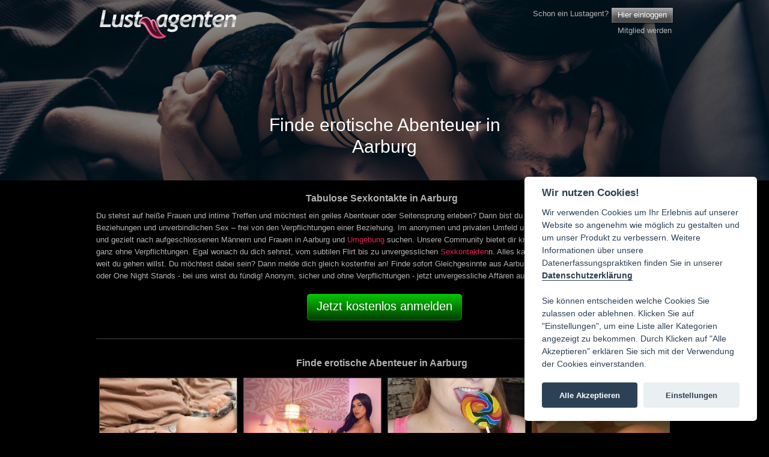

--- FILE ---
content_type: text/html; charset=utf-8
request_url: https://www.lustagenten.com/schweiz/kanton-aargau/aarburg/
body_size: 3122
content:
<!DOCTYPE html PUBLIC "-//W3C//DTD XHTML 1.0 Strict//EN" "http://www.w3.org/TR/xhtml1/DTD/xhtml1-strict.dtd">
<html lang="de">

<head>
			<link rel="shortcut icon" type="image/x-icon" href="/favicon.ico">
	<!-- build:js /js/compressed.js -->
<script type="text/javascript" src="/js/mootools-core-1.5.2/dist/mootools-core-compat.js"></script>
<script type="text/javascript" src="/js/mootools-more-1.5.2/mootools-more-all.js"></script>
<script type="text/javascript" src="/js/cpayCheckoutClient.js"></script>
<script type="text/javascript" src="/js/jstorage.js"></script>
<script type="text/javascript" src="/js/base.js"></script>
<script type="text/javascript" src="/js/formHandle.js"></script>
<script type="text/javascript" src="/js/upload.js"></script>
<script type="text/javascript" src="/js/boosterbar.js"></script>
<script type="text/javascript" src="/js/MooDialog/MooDialog.js"></script>
<script type="text/javascript" src="/js/MooDialog/MooDialog.Confirm.js"></script>
<script type="text/javascript" src="/js/MooDialog/MooDialog.Prompt.js"></script>
<script type="text/javascript" src="/js/video-js/video.dev.js"></script>
<script type="text/javascript" src="/js/cerabox/cerabox.js"></script>
<script type="text/javascript" src="/js/fancySelect/FancySelect.js"></script>
<script type="text/javascript" src="/js/scrollSpy/ScrollSpy.js"></script>
<script type="text/javascript" src="/js/klaus.js"></script>

<!-- endbuild-->
<link rel="stylesheet" href="/css/0b877026b6e5bb6e.compressed.css" media="all">

<script type="text/javascript" src="/js/CookieConsent/cookieconsent.js"></script>
<script type="text/javascript" src="/js/CookieConsent/ccinit.js"></script>

<link rel="stylesheet" type="text/css" href="/css/CookieConsent/cookieconsent.css" media="all">


	<link rel="stylesheet" type="text/css" href="/js/video-js/video-js.min.css">
	<link rel="stylesheet" href="/js/cerabox/style/cerabox.css" media="screen">

	
			<meta name="robots" content="index, follow">
	
	<link rel="canonical" href="https://www.lustagenten.com/schweiz/kanton-aargau/aarburg/">

	<title>&#9655; Sexkontakte in Aarburg &#8902; diskrete Partnersuche in Aarburg</title>

	<meta name="description" content="llll&#10148; Hei&szlig;e Sexkontakte in Aarburg warten auf Dich &#10084;&#65039; erotische Abenteuer ohne Verpflichtung &#10152; seri&ouml;s, sicher &amp; anonym &#9989; Jetzt Sex Date vereinbaren!">

	<script type="text/javascript">
		var config = {"loadLoginBox":false,"loadRegisterBox":false,"loadPasswordBox":false,"loginRoute":"\/anmeldung\/","registerRoute":"\/registrieren\/","premiumRoute":"\/premium","wl_":"","wltype_":"dark"};
	</script>
</head>

<body class="no_js">

<div class="city-header">
	<div class="page gs960 pts">
		<div class="startHeader mts">
			<a href="/"><div class="logoImageLa" title="Lustagenten"></div></a>
			<div class="size1of3 patr">
				<div class="unitRight">
					<div class="unit pts prs" style="width: 160px; text-align: right;">Schon ein Lustagent?</div>
					<a href="/?modal=1" class="btn_small btn_offcolor unit mbs mt3" id="loginButton">Hier einloggen</a>
				</div>
				<div class="unitRight register">
					<a href="/?modal=1" id="registerButton">Mitglied&nbsp;werden</a>
				</div>
			</div>
		</div>
		<div class="center">
			<h1 class="city-header-headline">Finde erotische Abenteuer in <br>Aarburg</h1>
		</div>
	</div>
</div>

<div class="page gs960 mtl">
	<div class="center">
		<a href="/schweiz/kanton-aargau/aarburg/"><h3 class="mln">Tabulose Sexkontakte in Aarburg</h3></a>
	</div>
	<p class="mln" style="line-height: 20px;">
		Du stehst auf hei&szlig;e Frauen und intime Treffen und m&ouml;chtest ein geiles Abenteuer oder Seitensprung erleben? Dann bist du hier genau richtig! Erlebe versaute Beziehungen und unverbindlichen Sex &ndash; frei von den Verpflichtungen einer Beziehung. Im anonymen und privaten Umfeld unserer Community kannst du anonym und gezielt nach aufgeschlossenen M&auml;nnern und Frauen in Aarburg und <a href="https://www.lustagenten.com/staedteuebersicht/">Umgebung</a> suchen. Unsere Community bietet dir knisternde Erotik nach deinen Spielregeln, ganz ohne Verpflichtungen. Egal wonach du dich sehnst, vom subtilen Flirt bis zu unvergesslichen <a href="https://www.lustagenten.com/">Sexkontakten</a>n. Alles kann, nichts muss. Du entscheidest, wie weit du gehen willst. Du m&ouml;chtest dabei sein? Dann melde dich gleich kostenfrei an! Finde sofort Gleichgesinnte aus Aarburg. Ob hei&szlig;e Aff&auml;ren, neue Abenteuer oder One Night Stands - bei uns wirst du f&uuml;ndig! Anonym, sicher und ohne Verpflichtungen - jetzt unvergessliche Aff&auml;ren aus deiner N&auml;he finden.	</p>
	<div class="center">
		<a href="/?modal=1" class="mtm btn_big btn_ctacolor btn_rounded">
			<span class="lineheight_big">Jetzt kostenlos anmelden</span>
		</a>
	</div>
	<div class="btoplight mth cb"></div>
	<div class="center">
		<h3 class="mln mth">Finde erotische Abenteuer in Aarburg</h3>
	</div>
	<div>
					<div class="unit pas">
				
<div class="noted inner profileBoxXXL">

						
					<a href="/?modal=1">
				<img width="170" height="228" alt="Singles Poppen, Fremdgehen und Aff&auml;re online finden" class="media img man imgXXL" src="https://vx.vxcdn.org/ump/45/83/1338345/9600365_320.webp?8148-313ffa08567f5e6e">
				</a>
		<div class="unit pas imgTitle pln">
					<span>Single und offen</span>
			</div>
</div>
			</div>
					<div class="unit pas">
				
<div class="noted inner profileBoxXXL">

						
					<a href="/?modal=1">
				<img width="170" height="228" alt="Singles Poppen, Fremdgehen und Aff&auml;re online finden" class="media img man imgXXL" src="https://vx.vxcdn.org/ump/92/19/5701992/17364636_320.webp?8148-7a475e9543156313">
				</a>
		<div class="unit pas imgTitle pln">
					<span>Treffen gew&uuml;nscht</span>
			</div>
</div>
			</div>
					<div class="unit pas">
				
<div class="noted inner profileBoxXXL">

						
					<a href="/?modal=1">
				<img width="170" height="228" alt="Singles Poppen, Fremdgehen und Aff&auml;re online finden" class="media img man imgXXL" src="https://vx.vxcdn.org/ump/78/49/2414978/15182223_320.webp?8148-4c6f475eb012ac43">
				</a>
		<div class="unit pas imgTitle pln">
					<span>einfach&nbsp;Spa&szlig;&nbsp;haben</span>
			</div>
</div>
			</div>
					<div class="unit pas">
				
<div class="noted inner profileBoxXXL">

						
					<a href="/?modal=1">
				<img width="170" height="228" alt="Singles Poppen, Fremdgehen und Aff&auml;re online finden" class="media img man imgXXL" src="https://vx.vxcdn.org/ump/03/40/1434003/12816295_320.webp?8148-27d9eefa37dcb937">
				</a>
		<div class="unit pas imgTitle pln">
					<span>einfach&nbsp;Spa&szlig;&nbsp;haben</span>
			</div>
</div>
			</div>
					<div class="unit pas">
				
<div class="noted inner profileBoxXXL">

						
					<a href="/?modal=1">
				<img width="170" height="228" alt="Singles Poppen, Fremdgehen und Aff&auml;re online finden" class="media img man imgXXL" src="https://vx.vxcdn.org/ump/23/24/5142423/16813402_320.webp?8148-e6b851a48e82aca4">
				</a>
		<div class="unit pas imgTitle pln">
					<span>einfach&nbsp;Spa&szlig;&nbsp;haben</span>
			</div>
</div>
			</div>
					<div class="unit pas">
				
<div class="noted inner profileBoxXXL">

						
					<a href="/?modal=1">
				<img width="170" height="228" alt="Singles Poppen, Fremdgehen und Aff&auml;re online finden" class="media img man imgXXL" src="https://vx.vxcdn.org/ump/41/17/6291741/17737439_320.webp?8148-196bd6763452f1e2">
				</a>
		<div class="unit pas imgTitle pln">
					<span>Single und offen</span>
			</div>
</div>
			</div>
					<div class="unit pas">
				
<div class="noted inner profileBoxXXL">

						
					<a href="/?modal=1">
				<img width="170" height="228" alt="Singles Poppen, Fremdgehen und Aff&auml;re online finden" class="media img man imgXXL" src="https://vx.vxcdn.org/ump/94/59/7065994/18300271_320.webp?8148-9855de4b64e406eb">
				</a>
		<div class="unit pas imgTitle pln">
					<span>einfach&nbsp;Spa&szlig;&nbsp;haben</span>
			</div>
</div>
			</div>
					<div class="unit pas">
				
<div class="noted inner profileBoxXXL">

						
					<a href="/?modal=1">
				<img width="170" height="228" alt="Singles Poppen, Fremdgehen und Aff&auml;re online finden" class="media img man imgXXL" src="https://vx.vxcdn.org/ump/40/04/2170440/15827120_320.webp?8148-c34d360d644d84b7">
				</a>
		<div class="unit pas imgTitle pln">
					<span>Single und offen</span>
			</div>
</div>
			</div>
					<div class="unit pas">
				
<div class="noted inner profileBoxXXL">

						
					<a href="/?modal=1">
				<img width="170" height="228" alt="Singles Poppen, Fremdgehen und Aff&auml;re online finden" class="media img man imgXXL" src="https://vx.vxcdn.org/ump/81/67/956781/6832295_320.webp?8148-a815aab1df8f1c51">
				</a>
		<div class="unit pas imgTitle pln">
					<span>Treffen gew&uuml;nscht</span>
			</div>
</div>
			</div>
					<div class="unit pas">
				
<div class="noted inner profileBoxXXL">

						
					<a href="/?modal=1">
				<img width="170" height="228" alt="Singles Poppen, Fremdgehen und Aff&auml;re online finden" class="media img man imgXXL" src="https://vx.vxcdn.org/ump/50/83/2358350/13978448_320.webp?8148-00a6dcd377bbb54b">
				</a>
		<div class="unit pas imgTitle pln">
					<span>Treffen gew&uuml;nscht</span>
			</div>
</div>
			</div>
					<div class="unit pas">
				
<div class="noted inner profileBoxXXL">

						
					<a href="/?modal=1">
				<img width="170" height="228" alt="Singles Poppen, Fremdgehen und Aff&auml;re online finden" class="media img man imgXXL" src="https://vx.vxcdn.org/ump/03/34/2413403/15905219_320.webp?8148-ccfc38104f5dbe9f">
				</a>
		<div class="unit pas imgTitle pln">
					<span>Treffen gew&uuml;nscht</span>
			</div>
</div>
			</div>
					<div class="unit pas">
				
<div class="noted inner profileBoxXXL">

						
					<a href="/?modal=1">
				<img width="170" height="228" alt="Singles Poppen, Fremdgehen und Aff&auml;re online finden" class="media img man imgXXL" src="https://vx.vxcdn.org/ump/00/76/1957600/17263087_320.webp?8148-a7a1026df41338d0">
				</a>
		<div class="unit pas imgTitle pln">
					<span>einfach&nbsp;Spa&szlig;&nbsp;haben</span>
			</div>
</div>
			</div>
			</div>
	<p class="center">
		<a href="/?modal=1" class="mtl btn_big btn_ctacolor btn_rounded">
			<!--<i class="fa fa-lupe icon_btn_big prs"></i>-->
			<span class="lineheight_big">Jetzt kostenlos anmelden</span>
		</a>
	</p>
	<div class="btoplight mth cb"></div>
	<div class="city-row">
		<h3 class="mln mth mbl center">Weitere St&auml;dte in deiner Umgebung</h3>
					<div class="city-column">
				<a href="/schweiz/kanton-aargau/aarburg/"> Aarburg</a><br>
			</div>
					<div class="city-column">
				<a href="/schweiz/kanton-aargau/rothrist/"> Rothrist</a><br>
			</div>
					<div class="city-column">
				<a href="/schweiz/kanton-aargau/oftringen/"> Oftringen</a><br>
			</div>
					<div class="city-column">
				<a href="/schweiz/kanton-solothurn/olten-1-faecher/"> Olten 1 F&auml;cher</a><br>
			</div>
					<div class="city-column">
				<a href="/schweiz/kanton-solothurn/olten/"> Olten</a><br>
			</div>
					<div class="city-column">
				<a href="/schweiz/kanton-solothurn/wangen-b.-olten/"> Wangen b. Olten</a><br>
			</div>
					<div class="city-column">
				<a href="/schweiz/kanton-solothurn/boningen/"> Boningen</a><br>
			</div>
					<div class="city-column">
				<a href="/schweiz/kanton-solothurn/starrkirch-wil/"> Starrkirch-Wil</a><br>
			</div>
					<div class="city-column">
				<a href="/schweiz/kanton-solothurn/kappel-so/"> Kappel SO</a><br>
			</div>
					<div class="city-column">
				<a href="/schweiz/kanton-solothurn/rickenbach-so/"> Rickenbach SO</a><br>
			</div>
					<div class="city-column">
				<a href="/schweiz/kanton-solothurn/walterswil-so/"> Walterswil SO</a><br>
			</div>
					<div class="city-column">
				<a href="/schweiz/kanton-solothurn/haegendorf/"> H&auml;gendorf</a><br>
			</div>
					<div class="city-column">
				<a href="/schweiz/kanton-solothurn/dulliken/"> Dulliken</a><br>
			</div>
					<div class="city-column">
				<a href="/schweiz/kanton-aargau/vordemwald/"> Vordemwald</a><br>
			</div>
					<div class="city-column">
				<a href="/schweiz/kanton-solothurn/trimbach/"> Trimbach</a><br>
			</div>
					<div class="city-column">
				<a href="/schweiz/kanton-aargau/strengelbach/"> Strengelbach</a><br>
			</div>
					<div class="city-column">
				<a href="/schweiz/kanton-solothurn/gunzgen/"> Gunzgen</a><br>
			</div>
					<div class="city-column">
				<a href="/schweiz/kanton-solothurn/winznau/"> Winznau</a><br>
			</div>
					<div class="city-column">
				<a href="/schweiz/kanton-solothurn/obergoesgen/"> Oberg&ouml;sgen</a><br>
			</div>
					<div class="city-column">
				<a href="/schweiz/kanton-aargau/zofingen/"> Zofingen</a><br>
			</div>
			</div>
	<div class="mtl mbl">
		<a href="/">Startseite</a> &raquo;
		<a href="/schweiz/">Deutschland</a> &raquo;
		<a href="/schweiz/kanton-aargau/">Kanton-Aargau</a> &raquo;
		Aarburg	</div>
</div>

<div class="page gs960">
	<div class="body">

</div>  <!-- div body end -->
<div class="btoplight mtm mbm">
	<p>
		&copy; Lustagenten							| <a class="noCol" href="/staedteuebersicht/">St&auml;dte&uuml;bersicht</a>
				| <a class="noCol" href="/impressum/">Impressum</a>
		| <a class="noCol" href="/agb/">AGB</a>
		| <a class="noCol" href="/datenschutz/">Datenschutz</a>
		| <a class="noCol" href="/einstellungen/mitgliedschaft/">Abo k&uuml;ndigen</a> 
		| <a class="noCol" href="/2257-compliance-notice/">2257 Compliance Notice</a> 
							| <a class="noCol" href="https://www.vxcash.net?" rel="nofollow" alt="jetzt Geld verdienen mit Lustagenten">Partnerprogramm</a>
							</p>
</div>
</div>  <!-- div page end -->





<div id="trackingContainer"></div>
</body>
</html>


--- FILE ---
content_type: text/javascript
request_url: https://www.lustagenten.com/js/scrollSpy/ScrollSpy.js
body_size: 618
content:
/*
---
description:     ScrollSpy

authors:
  - David Walsh (http://davidwalsh.name)

license:
  - MIT-style license

requires:
  core/1.2.1:   '*'

provides:
  - ScrollSpy
...
*/
var ScrollSpy = new Class({

	/* implements */
	Implements: [Options,Events],

	/* options */
	options: {
		container: window,
		max: 0,
		min: 0,
		mode: 'vertical'/*,
		onEnter: $empty,
		onLeave: $empty,
		onScroll: $empty,
		onTick: $empty
		*/
	},

	/* initialization */
	initialize: function(options) {
		/* set options */
		this.setOptions(options);
		this.container = document.id(this.options.container);
		this.enters = this.leaves = 0;
		this.inside = false;
		
		/* listener */
		var self = this;
		this.listener = function(e) {
			/* if it has reached the level */
			var position = self.container.getScroll(),
				xy = position[self.options.mode == 'vertical' ? 'y' : 'x'];
			/* if we reach the minimum and are still below the max... */
			if(xy >= self.options.min && (self.options.max == 0 || xy <= self.options.max)) {
					/* trigger enter event if necessary */
					if(!self.inside) {
						/* record as inside */
						self.inside = true;
						self.enters++;
						/* fire enter event */
						self.fireEvent('enter',[position,self.enters,e]);
					}
					/* trigger the "tick", always */
					self.fireEvent('tick',[position,self.inside,self.enters,self.leaves,e]);
			}
			/* trigger leave */
			else if(self.inside){
				self.inside = false;
				self.leaves++;
				self.fireEvent('leave',[position,self.leaves,e]);
			}
			/* fire scroll event */
			self.fireEvent('scroll',[position,self.inside,self.enters,self.leaves,e]);
		};
		
		/* make it happen */
		this.addListener();
	},
	
	/* starts the listener */
	start: function() {
		this.container.addEvent('scroll',this.listener);
	},
	
	/* stops the listener */
	stop: function() {
		this.container.removeEvent('scroll',this.listener);
	},

	/* legacy */
	addListener: function() {
		this.start();
	}
});
